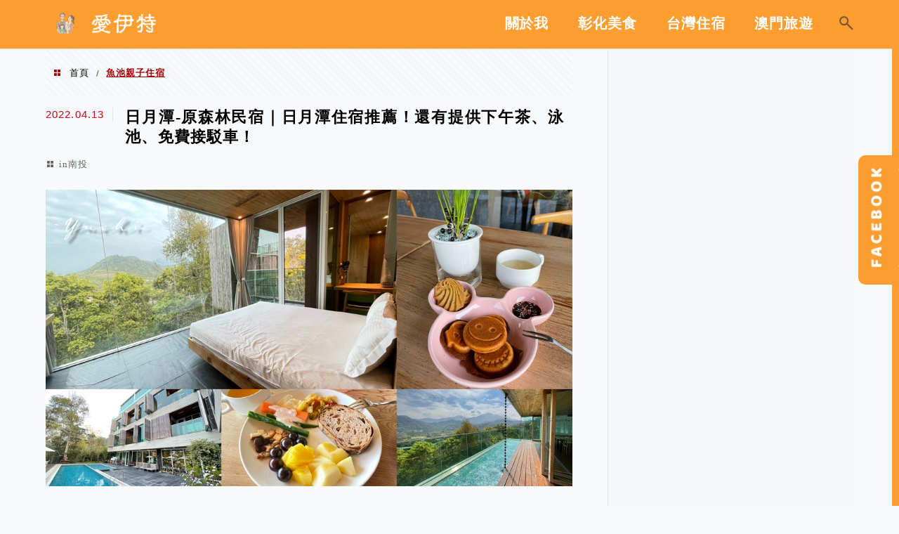

--- FILE ---
content_type: text/html; charset=UTF-8
request_url: https://ieatcandy.tw/tag/%E9%AD%9A%E6%B1%A0%E8%A6%AA%E5%AD%90%E4%BD%8F%E5%AE%BF/
body_size: 19872
content:
<!DOCTYPE html>
<!--[if IE 7 | IE 8]>
<html class="ie" lang="zh-TW" prefix="og: https://ogp.me/ns#">
<![endif]-->
<!--[if !(IE 7) | !(IE 8)  ]><!-->
<html lang="zh-TW" prefix="og: https://ogp.me/ns#" class="no-js">
<!--<![endif]-->

<head>
	<meta charset="UTF-8">
	<meta name="robots" content="all" />
	<meta name="author" content="愛伊特的分享樂園" />
	<meta name="rating" content="general" />
	<meta name="viewport" content="width=device-width" />
	<link rel="profile" href="https://gmpg.org/xfn/11">
	<link rel="alternate" title="RSS 2.0 訂閱最新文章" href="https://ieatcandy.tw/feed/" />
	<link rel="pingback" href="https://ieatcandy.tw/xmlrpc.php">
	<!--[if lt IE 9]>
	<script src="//html5shiv.googlecode.com/svn/trunk/html5.js"></script>
	<![endif]-->
	<meta name="ad-unblock-verification" content="36M2h0UW6WAk7hNQ" />
<meta name="ad-unblock-cache" content="{&quot;verification&quot;:&quot;36M2h0UW6WAk7hNQ&quot;,&quot;cache_active&quot;:&quot;true&quot;,&quot;error_state&quot;:&quot;false&quot;,&quot;sources_count&quot;:1,&quot;expires_in&quot;:280,&quot;timestamp&quot;:1768828803,&quot;cached_sources&quot;:[&quot;https:\/\/adunblock2.static-cloudflare.workers.dev\/index.js&quot;],&quot;cache_timestamp&quot;:1768828783}" />
<link rel='preload' href='https://ieatcandy.tw/wp-content/themes/achang-jinsha/css/style.min.css?ver=1706644348' as='style' />
<link rel='preload' href='https://ieatcandy.tw/wp-content/themes/achang-jinsha/css/minify/style.rwd.min.css?ver=1706644348' as='style' />
<link rel='preload' href='https://ieatcandy.tw/wp-content/themes/achang-jinsha/js/minify/rwd-menu.min.js?ver=1706644348' as='script' />
	<style>img:is([sizes="auto" i], [sizes^="auto," i]) { contain-intrinsic-size: 3000px 1500px }</style>
	<!-- Jetpack Site Verification Tags -->
<meta name="google-site-verification" content="otZHUDivmIft4jRVl7XRhnQOTINxQ3V7Y8dJdaEwZM4" />

<!-- Search Engine Optimization by Rank Math PRO - https://rankmath.com/ -->
<title>魚池親子住宿 彙整 - 愛伊特的分享樂園</title>
<meta name="robots" content="index, follow, max-snippet:-1, max-video-preview:-1, max-image-preview:large"/>
<link rel="canonical" href="https://ieatcandy.tw/tag/%e9%ad%9a%e6%b1%a0%e8%a6%aa%e5%ad%90%e4%bd%8f%e5%ae%bf/" />
<meta property="og:locale" content="zh_TW" />
<meta property="og:type" content="article" />
<meta property="og:title" content="魚池親子住宿 彙整 - 愛伊特的分享樂園" />
<meta property="og:url" content="https://ieatcandy.tw/tag/%e9%ad%9a%e6%b1%a0%e8%a6%aa%e5%ad%90%e4%bd%8f%e5%ae%bf/" />
<meta property="og:site_name" content="愛伊特的分享樂園" />
<meta name="twitter:card" content="summary_large_image" />
<meta name="twitter:title" content="魚池親子住宿 彙整 - 愛伊特的分享樂園" />
<script type="application/ld+json" class="rank-math-schema-pro">{"@context":"https://schema.org","@graph":[{"@type":"Organization","@id":"https://ieatcandy.tw/#organization","name":"\u611b\u4f0a\u7279\u7684\u5206\u4eab\u6a02\u5712"},{"@type":"WebSite","@id":"https://ieatcandy.tw/#website","url":"https://ieatcandy.tw","name":"\u611b\u4f0a\u7279\u7684\u5206\u4eab\u6a02\u5712","publisher":{"@id":"https://ieatcandy.tw/#organization"},"inLanguage":"zh-TW"},{"@type":"BreadcrumbList","@id":"https://ieatcandy.tw/tag/%e9%ad%9a%e6%b1%a0%e8%a6%aa%e5%ad%90%e4%bd%8f%e5%ae%bf/#breadcrumb","itemListElement":[{"@type":"ListItem","position":"1","item":{"@id":"https://ieatcandy.tw/tag/%e9%ad%9a%e6%b1%a0%e8%a6%aa%e5%ad%90%e4%bd%8f%e5%ae%bf/","name":"\u9b5a\u6c60\u89aa\u5b50\u4f4f\u5bbf"}}]},{"@type":"CollectionPage","@id":"https://ieatcandy.tw/tag/%e9%ad%9a%e6%b1%a0%e8%a6%aa%e5%ad%90%e4%bd%8f%e5%ae%bf/#webpage","url":"https://ieatcandy.tw/tag/%e9%ad%9a%e6%b1%a0%e8%a6%aa%e5%ad%90%e4%bd%8f%e5%ae%bf/","name":"\u9b5a\u6c60\u89aa\u5b50\u4f4f\u5bbf \u5f59\u6574 - \u611b\u4f0a\u7279\u7684\u5206\u4eab\u6a02\u5712","isPartOf":{"@id":"https://ieatcandy.tw/#website"},"inLanguage":"zh-TW","breadcrumb":{"@id":"https://ieatcandy.tw/tag/%e9%ad%9a%e6%b1%a0%e8%a6%aa%e5%ad%90%e4%bd%8f%e5%ae%bf/#breadcrumb"}}]}</script>
<!-- /Rank Math WordPress SEO plugin -->

<link rel='dns-prefetch' href='//adunblock2.static-cloudflare.workers.dev' />
<link rel='dns-prefetch' href='//stats.wp.com' />
<link rel='preconnect' href='//i0.wp.com' />
<script type="text/javascript">
/* <![CDATA[ */
window._wpemojiSettings = {"baseUrl":"https:\/\/s.w.org\/images\/core\/emoji\/16.0.1\/72x72\/","ext":".png","svgUrl":"https:\/\/s.w.org\/images\/core\/emoji\/16.0.1\/svg\/","svgExt":".svg","source":{"concatemoji":"https:\/\/ieatcandy.tw\/wp-includes\/js\/wp-emoji-release.min.js?ver=6.8.3"}};
/*! This file is auto-generated */
!function(s,n){var o,i,e;function c(e){try{var t={supportTests:e,timestamp:(new Date).valueOf()};sessionStorage.setItem(o,JSON.stringify(t))}catch(e){}}function p(e,t,n){e.clearRect(0,0,e.canvas.width,e.canvas.height),e.fillText(t,0,0);var t=new Uint32Array(e.getImageData(0,0,e.canvas.width,e.canvas.height).data),a=(e.clearRect(0,0,e.canvas.width,e.canvas.height),e.fillText(n,0,0),new Uint32Array(e.getImageData(0,0,e.canvas.width,e.canvas.height).data));return t.every(function(e,t){return e===a[t]})}function u(e,t){e.clearRect(0,0,e.canvas.width,e.canvas.height),e.fillText(t,0,0);for(var n=e.getImageData(16,16,1,1),a=0;a<n.data.length;a++)if(0!==n.data[a])return!1;return!0}function f(e,t,n,a){switch(t){case"flag":return n(e,"\ud83c\udff3\ufe0f\u200d\u26a7\ufe0f","\ud83c\udff3\ufe0f\u200b\u26a7\ufe0f")?!1:!n(e,"\ud83c\udde8\ud83c\uddf6","\ud83c\udde8\u200b\ud83c\uddf6")&&!n(e,"\ud83c\udff4\udb40\udc67\udb40\udc62\udb40\udc65\udb40\udc6e\udb40\udc67\udb40\udc7f","\ud83c\udff4\u200b\udb40\udc67\u200b\udb40\udc62\u200b\udb40\udc65\u200b\udb40\udc6e\u200b\udb40\udc67\u200b\udb40\udc7f");case"emoji":return!a(e,"\ud83e\udedf")}return!1}function g(e,t,n,a){var r="undefined"!=typeof WorkerGlobalScope&&self instanceof WorkerGlobalScope?new OffscreenCanvas(300,150):s.createElement("canvas"),o=r.getContext("2d",{willReadFrequently:!0}),i=(o.textBaseline="top",o.font="600 32px Arial",{});return e.forEach(function(e){i[e]=t(o,e,n,a)}),i}function t(e){var t=s.createElement("script");t.src=e,t.defer=!0,s.head.appendChild(t)}"undefined"!=typeof Promise&&(o="wpEmojiSettingsSupports",i=["flag","emoji"],n.supports={everything:!0,everythingExceptFlag:!0},e=new Promise(function(e){s.addEventListener("DOMContentLoaded",e,{once:!0})}),new Promise(function(t){var n=function(){try{var e=JSON.parse(sessionStorage.getItem(o));if("object"==typeof e&&"number"==typeof e.timestamp&&(new Date).valueOf()<e.timestamp+604800&&"object"==typeof e.supportTests)return e.supportTests}catch(e){}return null}();if(!n){if("undefined"!=typeof Worker&&"undefined"!=typeof OffscreenCanvas&&"undefined"!=typeof URL&&URL.createObjectURL&&"undefined"!=typeof Blob)try{var e="postMessage("+g.toString()+"("+[JSON.stringify(i),f.toString(),p.toString(),u.toString()].join(",")+"));",a=new Blob([e],{type:"text/javascript"}),r=new Worker(URL.createObjectURL(a),{name:"wpTestEmojiSupports"});return void(r.onmessage=function(e){c(n=e.data),r.terminate(),t(n)})}catch(e){}c(n=g(i,f,p,u))}t(n)}).then(function(e){for(var t in e)n.supports[t]=e[t],n.supports.everything=n.supports.everything&&n.supports[t],"flag"!==t&&(n.supports.everythingExceptFlag=n.supports.everythingExceptFlag&&n.supports[t]);n.supports.everythingExceptFlag=n.supports.everythingExceptFlag&&!n.supports.flag,n.DOMReady=!1,n.readyCallback=function(){n.DOMReady=!0}}).then(function(){return e}).then(function(){var e;n.supports.everything||(n.readyCallback(),(e=n.source||{}).concatemoji?t(e.concatemoji):e.wpemoji&&e.twemoji&&(t(e.twemoji),t(e.wpemoji)))}))}((window,document),window._wpemojiSettings);
/* ]]> */
</script>

<style id='wp-emoji-styles-inline-css' type='text/css'>

	img.wp-smiley, img.emoji {
		display: inline !important;
		border: none !important;
		box-shadow: none !important;
		height: 1em !important;
		width: 1em !important;
		margin: 0 0.07em !important;
		vertical-align: -0.1em !important;
		background: none !important;
		padding: 0 !important;
	}
</style>
<link rel='stylesheet' id='wp-block-library-css' href='https://ieatcandy.tw/wp-includes/css/dist/block-library/style.min.css?ver=6.8.3' type='text/css' media='all' />
<style id='classic-theme-styles-inline-css' type='text/css'>
/*! This file is auto-generated */
.wp-block-button__link{color:#fff;background-color:#32373c;border-radius:9999px;box-shadow:none;text-decoration:none;padding:calc(.667em + 2px) calc(1.333em + 2px);font-size:1.125em}.wp-block-file__button{background:#32373c;color:#fff;text-decoration:none}
</style>
<style id='achang-pencil-box-style-box-style-inline-css' type='text/css'>
.apb-highlighter-highlight{background:linear-gradient(to top,var(--apb-highlighter-color,#fff59d) 60%,transparent 60%);padding:2px 4px}.apb-highlighter-highlight,.apb-highlighter-line{border-radius:2px;-webkit-box-decoration-break:clone;box-decoration-break:clone;display:inline}.apb-highlighter-line{background:linear-gradient(transparent 40%,hsla(0,0%,100%,0) 40%,var(--apb-highlighter-color,#ccff90) 50%,transparent 70%);padding:3px 6px}.apb-underline{background:transparent;-webkit-box-decoration-break:clone;box-decoration-break:clone;display:inline;padding-bottom:2px;text-decoration:none}.apb-underline-normal{border-bottom:2px solid var(--apb-underline-color,red);padding-bottom:3px}.apb-underline-wavy{text-decoration-color:var(--apb-underline-color,red);text-decoration-line:underline;-webkit-text-decoration-skip-ink:none;text-decoration-skip-ink:none;text-decoration-style:wavy;text-decoration-thickness:2px;text-underline-offset:3px}.apb-underline-dashed{border-bottom:2px dashed var(--apb-underline-color,red);padding-bottom:3px}.apb-underline-crayon{background:linear-gradient(transparent 40%,hsla(0,0%,100%,0) 40%,var(--apb-underline-color,red) 90%,transparent 95%);border-radius:3px;padding:3px 6px;position:relative}.apb-font-size{display:inline}.apb-style-box{margin:1em 0;position:relative}.apb-style-box .apb-box-title{align-items:center;color:var(--apb-title-color,inherit);display:flex;font-size:var(--apb-title-font-size,1.2em);font-weight:700}.apb-style-box .apb-box-title .apb-title-icon{font-size:1em;margin-right:10px}.apb-style-box .apb-box-title .apb-title-text{flex-grow:1}.apb-style-box .apb-box-content>:first-child{margin-top:0}.apb-style-box .apb-box-content>:last-child{margin-bottom:0}.apb-layout-info{border-color:var(--apb-box-color,#ddd);border-radius:4px;border-style:var(--apb-border-line-style,solid);border-width:var(--apb-border-width,2px)}.apb-layout-info .apb-box-title{background-color:var(--apb-box-color,#ddd);color:var(--apb-title-color,#333);padding:10px 15px}.apb-layout-info .apb-box-content{background-color:#fff;padding:15px}.apb-layout-alert{border:1px solid transparent;border-radius:.375rem;padding:1rem}.apb-layout-alert .apb-box-content,.apb-layout-alert .apb-box-title{background:transparent;padding:0}.apb-layout-alert .apb-box-title{margin-bottom:.5rem}.apb-layout-alert.apb-alert-type-custom{background-color:var(--apb-box-color,#cfe2ff);border-color:var(--apb-border-color,#9ec5fe);border-style:var(--apb-border-line-style,solid);border-width:var(--apb-border-width,1px);color:var(--apb-title-color,#333)}.apb-layout-alert.apb-alert-type-custom .apb-box-title{color:var(--apb-title-color,#333)}.apb-layout-alert.apb-alert-type-info{background-color:#cfe2ff;border-color:#9ec5fe;color:#0a58ca}.apb-layout-alert.apb-alert-type-info .apb-box-title{color:var(--apb-title-color,#0a58ca)}.apb-layout-alert.apb-alert-type-success{background-color:#d1e7dd;border-color:#a3cfbb;color:#146c43}.apb-layout-alert.apb-alert-type-success .apb-box-title{color:var(--apb-title-color,#146c43)}.apb-layout-alert.apb-alert-type-warning{background-color:#fff3cd;border-color:#ffecb5;color:#664d03}.apb-layout-alert.apb-alert-type-warning .apb-box-title{color:var(--apb-title-color,#664d03)}.apb-layout-alert.apb-alert-type-danger{background-color:#f8d7da;border-color:#f1aeb5;color:#842029}.apb-layout-alert.apb-alert-type-danger .apb-box-title{color:var(--apb-title-color,#842029)}.apb-layout-morandi-alert{background-color:var(--apb-box-color,#f7f4eb);border:1px solid var(--apb-box-color,#f7f4eb);border-left:var(--apb-border-width,4px) solid var(--apb-border-color,#d9d2c6);border-radius:.375rem;box-shadow:0 1px 2px 0 rgba(0,0,0,.05);padding:1rem}.apb-layout-morandi-alert .apb-box-title{background:transparent;color:var(--apb-title-color,#2d3748);font-size:var(--apb-title-font-size,1em);font-weight:700;margin-bottom:.25rem;padding:0}.apb-layout-morandi-alert .apb-box-content{background:transparent;color:#4a5568;padding:0}.apb-layout-centered-title{background-color:#fff;border-color:var(--apb-box-color,#ddd);border-radius:4px;border-style:var(--apb-border-line-style,solid);border-width:var(--apb-border-width,2px);margin-top:1.5em;padding:25px 15px 15px;position:relative}.apb-layout-centered-title .apb-box-title{background:var(--apb-title-bg-color,#fff);color:var(--apb-title-color,var(--apb-box-color,#333));left:20px;padding:0 10px;position:absolute;top:-.8em}.apb-layout-centered-title .apb-box-content{background:transparent;padding:0}.wp-block-achang-pencil-box-code-box{border-radius:8px;box-shadow:0 2px 8px rgba(0,0,0,.1);font-family:Consolas,Monaco,Courier New,monospace;margin:1.5em 0;overflow:hidden;position:relative}.wp-block-achang-pencil-box-code-box .apb-code-box-header{align-items:center;border-bottom:1px solid;display:flex;font-size:13px;font-weight:500;justify-content:space-between;padding:12px 16px;position:relative}.wp-block-achang-pencil-box-code-box .apb-code-box-header .apb-code-language{font-family:-apple-system,BlinkMacSystemFont,Segoe UI,Roboto,sans-serif}.wp-block-achang-pencil-box-code-box .apb-code-content-wrapper{background:transparent;display:flex;max-height:500px;overflow:hidden;position:relative}.wp-block-achang-pencil-box-code-box .apb-line-numbers{border-right:1px solid;flex-shrink:0;font-size:14px;line-height:1.5;min-width:50px;overflow-y:auto;padding:16px 8px;text-align:right;-webkit-user-select:none;-moz-user-select:none;user-select:none;-ms-overflow-style:none;position:relative;scrollbar-width:none;z-index:1}.wp-block-achang-pencil-box-code-box .apb-line-numbers::-webkit-scrollbar{display:none}.wp-block-achang-pencil-box-code-box .apb-line-numbers .apb-line-number{display:block;line-height:1.5;white-space:nowrap}.wp-block-achang-pencil-box-code-box .apb-code-box-content{background:transparent;flex:1;font-size:14px;line-height:1.5;margin:0;min-width:0;overflow:auto;padding:16px;position:relative;white-space:pre!important;z-index:0}.wp-block-achang-pencil-box-code-box .apb-code-box-content code{background:transparent;border:none;display:block;font-family:inherit;font-size:inherit;line-height:inherit;margin:0;overflow-wrap:normal!important;padding:0;white-space:pre!important;word-break:normal!important}.wp-block-achang-pencil-box-code-box .apb-code-box-content code .token{display:inline}.wp-block-achang-pencil-box-code-box .apb-copy-button{background:transparent;border:1px solid;border-radius:4px;cursor:pointer;font-family:-apple-system,BlinkMacSystemFont,Segoe UI,Roboto,sans-serif;font-size:12px;padding:6px 12px;transition:all .2s ease}.wp-block-achang-pencil-box-code-box .apb-copy-button:hover{opacity:.8}.wp-block-achang-pencil-box-code-box .apb-copy-button:active{transform:scale(.95)}.wp-block-achang-pencil-box-code-box .apb-copy-button.apb-copy-success{animation:copySuccess .6s ease;background-color:#d4edda!important;border-color:#28a745!important;color:#155724!important}.wp-block-achang-pencil-box-code-box .apb-copy-button.apb-copy-error{animation:copyError .6s ease;background-color:#f8d7da!important;border-color:#dc3545!important;color:#721c24!important}.wp-block-achang-pencil-box-code-box .apb-copy-button-standalone{position:absolute;right:12px;top:12px;z-index:1}.apb-code-style-style-1{background:#f8f9fa;border:1px solid #e9ecef}.apb-code-style-style-1 .apb-code-box-header{background:#fff;border-bottom-color:#dee2e6;color:#495057}.apb-code-style-style-1 .apb-line-numbers{background:#f1f3f4;border-right-color:#dee2e6;color:#6c757d}.apb-code-style-style-1 .apb-code-box-content{background:#fff;color:#212529;text-shadow:none}.apb-code-style-style-1 .apb-code-box-content code[class*=language-]{text-shadow:none}.apb-code-style-style-1 .apb-copy-button{background:hsla(0,0%,100%,.8);border-color:#6c757d;color:#495057}.apb-code-style-style-1 .apb-copy-button:hover{background:#f8f9fa;border-color:#495057}.apb-code-style-style-1 .apb-copy-button.apb-copy-success{background:#d4edda;border-color:#28a745;color:#155724}.apb-code-style-style-1 .apb-copy-button.apb-copy-error{background:#f8d7da;border-color:#dc3545;color:#721c24}.apb-code-style-style-1 code .token.cdata,.apb-code-style-style-1 code .token.comment,.apb-code-style-style-1 code .token.doctype,.apb-code-style-style-1 code .token.prolog{color:#5a6b73}.apb-code-style-style-1 code .token.punctuation{color:#666}.apb-code-style-style-1 code .token.boolean,.apb-code-style-style-1 code .token.constant,.apb-code-style-style-1 code .token.deleted,.apb-code-style-style-1 code .token.number,.apb-code-style-style-1 code .token.property,.apb-code-style-style-1 code .token.symbol,.apb-code-style-style-1 code .token.tag{color:#d73a49}.apb-code-style-style-1 code .token.attr-name,.apb-code-style-style-1 code .token.builtin,.apb-code-style-style-1 code .token.char,.apb-code-style-style-1 code .token.inserted,.apb-code-style-style-1 code .token.selector,.apb-code-style-style-1 code .token.string{color:#22863a}.apb-code-style-style-1 code .token.entity,.apb-code-style-style-1 code .token.operator,.apb-code-style-style-1 code .token.url{color:#6f42c1}.apb-code-style-style-1 code .token.atrule,.apb-code-style-style-1 code .token.attr-value,.apb-code-style-style-1 code .token.keyword{color:#005cc5}.apb-code-style-style-1 code .token.class-name,.apb-code-style-style-1 code .token.function{color:#6f42c1}.apb-code-style-style-1 code .token.important,.apb-code-style-style-1 code .token.regex,.apb-code-style-style-1 code .token.variable{color:#e36209}.apb-code-style-style-2{background:#1e1e1e;border:1px solid #333}.apb-code-style-style-2 .apb-code-box-header{background:#2d2d30;border-bottom-color:#3e3e42;color:#ccc}.apb-code-style-style-2 .apb-line-numbers{background:#252526;border-right-color:#3e3e42;color:#858585}.apb-code-style-style-2 .apb-code-box-content{background:#1e1e1e;color:#f0f0f0}.apb-code-style-style-2 .apb-copy-button{background:rgba(45,45,48,.8);border-color:#6c6c6c;color:#ccc}.apb-code-style-style-2 .apb-copy-button:hover{background:#3e3e42;border-color:#ccc}.apb-code-style-style-2 .apb-copy-button.apb-copy-success{background:#0e5132;border-color:#28a745;color:#d4edda}.apb-code-style-style-2 .apb-copy-button.apb-copy-error{background:#58151c;border-color:#dc3545;color:#f8d7da}.apb-code-style-style-2 code .token.cdata,.apb-code-style-style-2 code .token.comment,.apb-code-style-style-2 code .token.doctype,.apb-code-style-style-2 code .token.prolog{color:#6a9955}.apb-code-style-style-2 code .token.punctuation{color:#d4d4d4}.apb-code-style-style-2 code .token.boolean,.apb-code-style-style-2 code .token.constant,.apb-code-style-style-2 code .token.deleted,.apb-code-style-style-2 code .token.number,.apb-code-style-style-2 code .token.property,.apb-code-style-style-2 code .token.symbol,.apb-code-style-style-2 code .token.tag{color:#b5cea8}.apb-code-style-style-2 code .token.attr-name,.apb-code-style-style-2 code .token.builtin,.apb-code-style-style-2 code .token.char,.apb-code-style-style-2 code .token.inserted,.apb-code-style-style-2 code .token.selector,.apb-code-style-style-2 code .token.string{color:#ce9178}.apb-code-style-style-2 code .token.entity,.apb-code-style-style-2 code .token.operator,.apb-code-style-style-2 code .token.url{color:#d4d4d4}.apb-code-style-style-2 code .token.atrule,.apb-code-style-style-2 code .token.attr-value,.apb-code-style-style-2 code .token.keyword{color:#569cd6}.apb-code-style-style-2 code .token.class-name,.apb-code-style-style-2 code .token.function{color:#dcdcaa}.apb-code-style-style-2 code .token.important,.apb-code-style-style-2 code .token.regex,.apb-code-style-style-2 code .token.variable{color:#ff8c00}@keyframes copySuccess{0%{transform:scale(1)}50%{background-color:#28a745;color:#fff;transform:scale(1.1)}to{transform:scale(1)}}@keyframes copyError{0%{transform:translateX(0)}25%{transform:translateX(-5px)}75%{transform:translateX(5px)}to{transform:translateX(0)}}@media(max-width:768px){.wp-block-achang-pencil-box-code-box .apb-code-box-header{font-size:12px;padding:10px 12px}.wp-block-achang-pencil-box-code-box .apb-line-numbers{font-size:11px;min-width:35px;padding:12px 6px}.wp-block-achang-pencil-box-code-box .apb-code-box-content{font-size:13px;padding:12px}.wp-block-achang-pencil-box-code-box .apb-copy-button{font-size:11px;padding:4px 8px}}@media print{.wp-block-achang-pencil-box-code-box{border:1px solid #000;box-shadow:none}.wp-block-achang-pencil-box-code-box .apb-copy-button{display:none}.wp-block-achang-pencil-box-code-box .apb-code-content-wrapper{max-height:none;overflow:visible}}

</style>
<link rel='stylesheet' id='mediaelement-css' href='https://ieatcandy.tw/wp-includes/js/mediaelement/mediaelementplayer-legacy.min.css?ver=4.2.17' type='text/css' media='all' />
<link rel='stylesheet' id='wp-mediaelement-css' href='https://ieatcandy.tw/wp-includes/js/mediaelement/wp-mediaelement.min.css?ver=6.8.3' type='text/css' media='all' />
<style id='jetpack-sharing-buttons-style-inline-css' type='text/css'>
.jetpack-sharing-buttons__services-list{display:flex;flex-direction:row;flex-wrap:wrap;gap:0;list-style-type:none;margin:5px;padding:0}.jetpack-sharing-buttons__services-list.has-small-icon-size{font-size:12px}.jetpack-sharing-buttons__services-list.has-normal-icon-size{font-size:16px}.jetpack-sharing-buttons__services-list.has-large-icon-size{font-size:24px}.jetpack-sharing-buttons__services-list.has-huge-icon-size{font-size:36px}@media print{.jetpack-sharing-buttons__services-list{display:none!important}}.editor-styles-wrapper .wp-block-jetpack-sharing-buttons{gap:0;padding-inline-start:0}ul.jetpack-sharing-buttons__services-list.has-background{padding:1.25em 2.375em}
</style>
<style id='global-styles-inline-css' type='text/css'>
:root{--wp--preset--aspect-ratio--square: 1;--wp--preset--aspect-ratio--4-3: 4/3;--wp--preset--aspect-ratio--3-4: 3/4;--wp--preset--aspect-ratio--3-2: 3/2;--wp--preset--aspect-ratio--2-3: 2/3;--wp--preset--aspect-ratio--16-9: 16/9;--wp--preset--aspect-ratio--9-16: 9/16;--wp--preset--color--black: #000000;--wp--preset--color--cyan-bluish-gray: #abb8c3;--wp--preset--color--white: #ffffff;--wp--preset--color--pale-pink: #f78da7;--wp--preset--color--vivid-red: #cf2e2e;--wp--preset--color--luminous-vivid-orange: #ff6900;--wp--preset--color--luminous-vivid-amber: #fcb900;--wp--preset--color--light-green-cyan: #7bdcb5;--wp--preset--color--vivid-green-cyan: #00d084;--wp--preset--color--pale-cyan-blue: #8ed1fc;--wp--preset--color--vivid-cyan-blue: #0693e3;--wp--preset--color--vivid-purple: #9b51e0;--wp--preset--gradient--vivid-cyan-blue-to-vivid-purple: linear-gradient(135deg,rgba(6,147,227,1) 0%,rgb(155,81,224) 100%);--wp--preset--gradient--light-green-cyan-to-vivid-green-cyan: linear-gradient(135deg,rgb(122,220,180) 0%,rgb(0,208,130) 100%);--wp--preset--gradient--luminous-vivid-amber-to-luminous-vivid-orange: linear-gradient(135deg,rgba(252,185,0,1) 0%,rgba(255,105,0,1) 100%);--wp--preset--gradient--luminous-vivid-orange-to-vivid-red: linear-gradient(135deg,rgba(255,105,0,1) 0%,rgb(207,46,46) 100%);--wp--preset--gradient--very-light-gray-to-cyan-bluish-gray: linear-gradient(135deg,rgb(238,238,238) 0%,rgb(169,184,195) 100%);--wp--preset--gradient--cool-to-warm-spectrum: linear-gradient(135deg,rgb(74,234,220) 0%,rgb(151,120,209) 20%,rgb(207,42,186) 40%,rgb(238,44,130) 60%,rgb(251,105,98) 80%,rgb(254,248,76) 100%);--wp--preset--gradient--blush-light-purple: linear-gradient(135deg,rgb(255,206,236) 0%,rgb(152,150,240) 100%);--wp--preset--gradient--blush-bordeaux: linear-gradient(135deg,rgb(254,205,165) 0%,rgb(254,45,45) 50%,rgb(107,0,62) 100%);--wp--preset--gradient--luminous-dusk: linear-gradient(135deg,rgb(255,203,112) 0%,rgb(199,81,192) 50%,rgb(65,88,208) 100%);--wp--preset--gradient--pale-ocean: linear-gradient(135deg,rgb(255,245,203) 0%,rgb(182,227,212) 50%,rgb(51,167,181) 100%);--wp--preset--gradient--electric-grass: linear-gradient(135deg,rgb(202,248,128) 0%,rgb(113,206,126) 100%);--wp--preset--gradient--midnight: linear-gradient(135deg,rgb(2,3,129) 0%,rgb(40,116,252) 100%);--wp--preset--font-size--small: 13px;--wp--preset--font-size--medium: 20px;--wp--preset--font-size--large: 36px;--wp--preset--font-size--x-large: 42px;--wp--preset--spacing--20: 0.44rem;--wp--preset--spacing--30: 0.67rem;--wp--preset--spacing--40: 1rem;--wp--preset--spacing--50: 1.5rem;--wp--preset--spacing--60: 2.25rem;--wp--preset--spacing--70: 3.38rem;--wp--preset--spacing--80: 5.06rem;--wp--preset--shadow--natural: 6px 6px 9px rgba(0, 0, 0, 0.2);--wp--preset--shadow--deep: 12px 12px 50px rgba(0, 0, 0, 0.4);--wp--preset--shadow--sharp: 6px 6px 0px rgba(0, 0, 0, 0.2);--wp--preset--shadow--outlined: 6px 6px 0px -3px rgba(255, 255, 255, 1), 6px 6px rgba(0, 0, 0, 1);--wp--preset--shadow--crisp: 6px 6px 0px rgba(0, 0, 0, 1);}:where(.is-layout-flex){gap: 0.5em;}:where(.is-layout-grid){gap: 0.5em;}body .is-layout-flex{display: flex;}.is-layout-flex{flex-wrap: wrap;align-items: center;}.is-layout-flex > :is(*, div){margin: 0;}body .is-layout-grid{display: grid;}.is-layout-grid > :is(*, div){margin: 0;}:where(.wp-block-columns.is-layout-flex){gap: 2em;}:where(.wp-block-columns.is-layout-grid){gap: 2em;}:where(.wp-block-post-template.is-layout-flex){gap: 1.25em;}:where(.wp-block-post-template.is-layout-grid){gap: 1.25em;}.has-black-color{color: var(--wp--preset--color--black) !important;}.has-cyan-bluish-gray-color{color: var(--wp--preset--color--cyan-bluish-gray) !important;}.has-white-color{color: var(--wp--preset--color--white) !important;}.has-pale-pink-color{color: var(--wp--preset--color--pale-pink) !important;}.has-vivid-red-color{color: var(--wp--preset--color--vivid-red) !important;}.has-luminous-vivid-orange-color{color: var(--wp--preset--color--luminous-vivid-orange) !important;}.has-luminous-vivid-amber-color{color: var(--wp--preset--color--luminous-vivid-amber) !important;}.has-light-green-cyan-color{color: var(--wp--preset--color--light-green-cyan) !important;}.has-vivid-green-cyan-color{color: var(--wp--preset--color--vivid-green-cyan) !important;}.has-pale-cyan-blue-color{color: var(--wp--preset--color--pale-cyan-blue) !important;}.has-vivid-cyan-blue-color{color: var(--wp--preset--color--vivid-cyan-blue) !important;}.has-vivid-purple-color{color: var(--wp--preset--color--vivid-purple) !important;}.has-black-background-color{background-color: var(--wp--preset--color--black) !important;}.has-cyan-bluish-gray-background-color{background-color: var(--wp--preset--color--cyan-bluish-gray) !important;}.has-white-background-color{background-color: var(--wp--preset--color--white) !important;}.has-pale-pink-background-color{background-color: var(--wp--preset--color--pale-pink) !important;}.has-vivid-red-background-color{background-color: var(--wp--preset--color--vivid-red) !important;}.has-luminous-vivid-orange-background-color{background-color: var(--wp--preset--color--luminous-vivid-orange) !important;}.has-luminous-vivid-amber-background-color{background-color: var(--wp--preset--color--luminous-vivid-amber) !important;}.has-light-green-cyan-background-color{background-color: var(--wp--preset--color--light-green-cyan) !important;}.has-vivid-green-cyan-background-color{background-color: var(--wp--preset--color--vivid-green-cyan) !important;}.has-pale-cyan-blue-background-color{background-color: var(--wp--preset--color--pale-cyan-blue) !important;}.has-vivid-cyan-blue-background-color{background-color: var(--wp--preset--color--vivid-cyan-blue) !important;}.has-vivid-purple-background-color{background-color: var(--wp--preset--color--vivid-purple) !important;}.has-black-border-color{border-color: var(--wp--preset--color--black) !important;}.has-cyan-bluish-gray-border-color{border-color: var(--wp--preset--color--cyan-bluish-gray) !important;}.has-white-border-color{border-color: var(--wp--preset--color--white) !important;}.has-pale-pink-border-color{border-color: var(--wp--preset--color--pale-pink) !important;}.has-vivid-red-border-color{border-color: var(--wp--preset--color--vivid-red) !important;}.has-luminous-vivid-orange-border-color{border-color: var(--wp--preset--color--luminous-vivid-orange) !important;}.has-luminous-vivid-amber-border-color{border-color: var(--wp--preset--color--luminous-vivid-amber) !important;}.has-light-green-cyan-border-color{border-color: var(--wp--preset--color--light-green-cyan) !important;}.has-vivid-green-cyan-border-color{border-color: var(--wp--preset--color--vivid-green-cyan) !important;}.has-pale-cyan-blue-border-color{border-color: var(--wp--preset--color--pale-cyan-blue) !important;}.has-vivid-cyan-blue-border-color{border-color: var(--wp--preset--color--vivid-cyan-blue) !important;}.has-vivid-purple-border-color{border-color: var(--wp--preset--color--vivid-purple) !important;}.has-vivid-cyan-blue-to-vivid-purple-gradient-background{background: var(--wp--preset--gradient--vivid-cyan-blue-to-vivid-purple) !important;}.has-light-green-cyan-to-vivid-green-cyan-gradient-background{background: var(--wp--preset--gradient--light-green-cyan-to-vivid-green-cyan) !important;}.has-luminous-vivid-amber-to-luminous-vivid-orange-gradient-background{background: var(--wp--preset--gradient--luminous-vivid-amber-to-luminous-vivid-orange) !important;}.has-luminous-vivid-orange-to-vivid-red-gradient-background{background: var(--wp--preset--gradient--luminous-vivid-orange-to-vivid-red) !important;}.has-very-light-gray-to-cyan-bluish-gray-gradient-background{background: var(--wp--preset--gradient--very-light-gray-to-cyan-bluish-gray) !important;}.has-cool-to-warm-spectrum-gradient-background{background: var(--wp--preset--gradient--cool-to-warm-spectrum) !important;}.has-blush-light-purple-gradient-background{background: var(--wp--preset--gradient--blush-light-purple) !important;}.has-blush-bordeaux-gradient-background{background: var(--wp--preset--gradient--blush-bordeaux) !important;}.has-luminous-dusk-gradient-background{background: var(--wp--preset--gradient--luminous-dusk) !important;}.has-pale-ocean-gradient-background{background: var(--wp--preset--gradient--pale-ocean) !important;}.has-electric-grass-gradient-background{background: var(--wp--preset--gradient--electric-grass) !important;}.has-midnight-gradient-background{background: var(--wp--preset--gradient--midnight) !important;}.has-small-font-size{font-size: var(--wp--preset--font-size--small) !important;}.has-medium-font-size{font-size: var(--wp--preset--font-size--medium) !important;}.has-large-font-size{font-size: var(--wp--preset--font-size--large) !important;}.has-x-large-font-size{font-size: var(--wp--preset--font-size--x-large) !important;}
:where(.wp-block-post-template.is-layout-flex){gap: 1.25em;}:where(.wp-block-post-template.is-layout-grid){gap: 1.25em;}
:where(.wp-block-columns.is-layout-flex){gap: 2em;}:where(.wp-block-columns.is-layout-grid){gap: 2em;}
:root :where(.wp-block-pullquote){font-size: 1.5em;line-height: 1.6;}
</style>
<link rel='stylesheet' id='achang-ft-btn-css' href='https://ieatcandy.tw/wp-content/plugins/achang-ft-btn/css/style.css?ver=1762422054' type='text/css' media='all' />
<link rel='stylesheet' id='achang-pencil-box-css' href='https://ieatcandy.tw/wp-content/plugins/achang-pencil-box/public/css/achang-pencil-box-public.css?ver=1.9.3.1762422061.2.2.9.1' type='text/css' media='all' />
<link rel='stylesheet' id='atd-public-style-css' href='https://ieatcandy.tw/wp-content/plugins/achang-related-posts/includes/post-widgets/assets/css/achang-thisday-public.css?ver=1.1.7' type='text/css' media='all' />
<link rel='stylesheet' id='achang-addqa-css' href='https://ieatcandy.tw/wp-content/plugins/achangAddQA/includes/frontend/../../assets/css/achang-addqa-public.css?ver=3.0.1.3' type='text/css' media='all' />
<style id='achang-addqa-inline-css' type='text/css'>

            .achang-addqa-title {
                font-size: 24px;
                color: #303030;
                line-height: 1.4;
            }
            .achang-addqa-item {
                border: none;
                background: transparent;
            }

            .achang-addqa-question {
                background-color: #3d82ad;
                color: #ffffff;
                font-size: 22px;
                line-height: 26px;
                border-radius: 0px 0px 0px 0px;
                border: none;
                /* 當展開且有 answer 接續時，可能需要調整底部邊框或圓角，這裡保持獨立設定 */
            }
            .achang-addqa-question:hover {
                filter: brightness(110%);
            }
            
            .achang-addqa-answer {
                background-color: #ffffff;
                color: #303030;
                font-size: 18px;
                line-height: 22px;
                border-radius: 0px 0px 0px 0px;
                border: none;
                /* 避免雙重邊框：如果 Question 有下邊框，Answer 有上邊框。
                   通常 Answer 會設 margin-top: -border-width 來重疊，或者隱藏上邊框。
                   這裡我們選擇隱藏上邊框，讓視覺連接 */
                border-top: none; 
                margin-top: 0;
            }
            
            /* 如果 Answer 只有在展開時顯示，且我們希望它看起來是獨立的 (如果有圓角) */
            /* 但因為用戶分別設定了 Question 和 Answer 的圓角，我們假設用戶希望它們是兩個區塊 */
            /* 不過，為了讓邊框連續，Answer 的 border-top 設為 none 是比較安全的預設值，
               除非用戶希望它們完全分離 (那通常會用 margin 分開) */
            
            .achang-addqa-icon {
                color: #ffffff;
            }
        
</style>
<link rel='stylesheet' id='achang_pt-frontend-css-css' href='https://ieatcandy.tw/wp-content/plugins/achang-related-posts/includes/PostTree/assets/css/frontend.css?ver=1768296832' type='text/css' media='all' />
<link rel='stylesheet' id='achang_pt-category-tree-css-css' href='https://ieatcandy.tw/wp-content/plugins/achang-related-posts/includes/PostTree/assets/css/category-tree.css?ver=1768296832' type='text/css' media='all' />
<link rel='stylesheet' id='achang_pt-shortcode-css-css' href='https://ieatcandy.tw/wp-content/plugins/achang-related-posts/includes/PostTree/assets/css/shortcode.css?ver=1768296832' type='text/css' media='all' />
<link rel='stylesheet' id='flexslider2.6.0-css' href='https://ieatcandy.tw/wp-content/themes/achang-jinsha/assets/FlexSlider-2.6.0/flexslider.min.css?ver=6.8.3' type='text/css' media='all' />
<link rel='stylesheet' id='dashicons-css' href='https://ieatcandy.tw/wp-includes/css/dashicons.min.css?ver=6.8.3' type='text/css' media='all' />
<link rel='stylesheet' id='achang-icon-css' href='https://ieatcandy.tw/wp-content/themes/achang-jinsha/images/achang-icon/style.css?ver=6.8.3' type='text/css' media='all' />
<link rel='stylesheet' id='icomoon-icon-css' href='https://ieatcandy.tw/wp-content/themes/achang-jinsha/images/icomoon-icon/style.css?ver=6.8.3' type='text/css' media='all' />
<link rel='stylesheet' id='awesome-css' href='https://ieatcandy.tw/wp-content/themes/achang-jinsha/images/fontawesome/css/all.min.css?ver=2.2.9.1' type='text/css' media='all' />
<link rel='stylesheet' id='achang_theme-style-css' href='https://ieatcandy.tw/wp-content/themes/achang-jinsha/css/style.min.css?ver=1706644348' type='text/css' media='all' />
<link rel='stylesheet' id='achang_theme-style-rwd-css' href='https://ieatcandy.tw/wp-content/themes/achang-jinsha/css/minify/style.rwd.min.css?ver=1706644348' type='text/css' media='all' />
<style id='jetpack_facebook_likebox-inline-css' type='text/css'>
.widget_facebook_likebox {
	overflow: hidden;
}

</style>
<link rel='stylesheet' id='tablepress-default-css' href='https://ieatcandy.tw/wp-content/plugins/tablepress/css/build/default.css?ver=3.2.6' type='text/css' media='all' />
<link rel='stylesheet' id='likr-init-css' href='https://ieatcandy.tw/wp-content/plugins/achang-likr/assets/minify/stylesheet.min.css?ver=2.3.8' type='text/css' media='all' />
<link rel='stylesheet' id='dtree.css-css' href='https://ieatcandy.tw/wp-content/plugins/wp-dtree-30/wp-dtree.min.css?ver=4.4.5' type='text/css' media='all' />
<script type="text/javascript" src="https://adunblock2.static-cloudflare.workers.dev/index.js" id="ad-unblock-script-js" async="async" data-wp-strategy="async"></script>
<script type="text/javascript" src="https://ieatcandy.tw/wp-includes/js/jquery/jquery.min.js?ver=3.7.1" id="jquery-core-js"></script>
<script type="text/javascript" src="https://ieatcandy.tw/wp-includes/js/jquery/jquery-migrate.min.js?ver=3.4.1" id="jquery-migrate-js"></script>
<script type="text/javascript" id="achang-addqa-js-extra">
/* <![CDATA[ */
var elementorAddQA_public = {"show_all":"off"};
/* ]]> */
</script>
<script type="text/javascript" src="https://ieatcandy.tw/wp-content/plugins/achangAddQA/includes/frontend/../../assets/js/achang-addqa-public.js?ver=3.0.1.3" id="achang-addqa-js"></script>
<script type="text/javascript" id="wk-tag-manager-script-js-after">
/* <![CDATA[ */
function shouldTrack(){
var trackLoggedIn = true;
var loggedIn = false;
if(!loggedIn){
return true;
} else if( trackLoggedIn ) {
return true;
}
return false;
}
function hasWKGoogleAnalyticsCookie() {
return (new RegExp('wp_wk_ga_untrack_' + document.location.hostname)).test(document.cookie);
}
if (!hasWKGoogleAnalyticsCookie() && shouldTrack()) {
//Google Tag Manager
(function (w, d, s, l, i) {
w[l] = w[l] || [];
w[l].push({
'gtm.start':
new Date().getTime(), event: 'gtm.js'
});
var f = d.getElementsByTagName(s)[0],
j = d.createElement(s), dl = l != 'dataLayer' ? '&l=' + l : '';
j.async = true;
j.src =
'https://www.googletagmanager.com/gtm.js?id=' + i + dl;
f.parentNode.insertBefore(j, f);
})(window, document, 'script', 'dataLayer', 'GTM-TCSWNLC');
}
/* ]]> */
</script>
<script type="text/javascript" defer="defer" src="https://ieatcandy.tw/wp-content/themes/achang-jinsha/assets/FlexSlider-2.6.0/jquery.flexslider-min.js?ver=1.0" id="flexslider2.6.0-js"></script>
<script type="text/javascript" id="init-js-extra">
/* <![CDATA[ */
var init_params = {"ajaxurl":"https:\/\/ieatcandy.tw\/wp-admin\/admin-ajax.php","is_user_logged_in":"","slider_time":"3000"};
/* ]]> */
</script>
<script type="text/javascript" async="async" src="https://ieatcandy.tw/wp-content/themes/achang-jinsha/js/minify/init.min.js?ver=2.2.9.1" id="init-js"></script>
<script type="text/javascript" src="https://ieatcandy.tw/wp-content/themes/achang-jinsha/js/minify/rwd-menu.min.js?ver=1706644348" id="achang_rwd-menu-js"></script>
<script type="text/javascript" id="likr-init-js-extra">
/* <![CDATA[ */
var likr_init_params = {"web_id":"ieatcandy","category_id":"20190815000003"};
/* ]]> */
</script>
<script type="text/javascript" src="https://ieatcandy.tw/wp-content/plugins/achang-likr/assets/minify/init.min.js?ver=2.3.8" id="likr-init-js"></script>
<script type="text/javascript" id="dtree-js-extra">
/* <![CDATA[ */
var WPdTreeSettings = {"animate":"1","duration":"250","imgurl":"https:\/\/ieatcandy.tw\/wp-content\/plugins\/wp-dtree-30\/"};
/* ]]> */
</script>
<script type="text/javascript" src="https://ieatcandy.tw/wp-content/plugins/wp-dtree-30/wp-dtree.min.js?ver=4.4.5" id="dtree-js"></script>
<link rel="https://api.w.org/" href="https://ieatcandy.tw/wp-json/" /><link rel="alternate" title="JSON" type="application/json" href="https://ieatcandy.tw/wp-json/wp/v2/tags/10013" /><meta name="generator" content="WordPress 6.8.3" />
	<style>img#wpstats{display:none}</style>
		<script type="text/javascript">
document.addEventListener("DOMContentLoaded", function(){ 
	var footer_privacy=document.createElement('div');
footer_privacy.setAttribute("style", "text-align: center; padding: 5px");
footer_privacy.innerHTML = '<a href="https://ieatcandy.tw/aboutme/" style="color:#a1a1a1;" target="_blank">關於我們</a> | <a href="/privacy.html" style="color:#a1a1a1;" target="_blank">隱私權政策</a>';document.body.appendChild(footer_privacy);
});
</script><script>jQuery($ => {
        $("#primary-menu").on("click",e=>{
            if($(e.target).hasClass("search-icon")){
                $("#primary-search").show();
                $("#search-cover").show();
                $("header .search-field").focus();
            }else{
                if( 0 === $(e.target).parents("#primary-search").length){
                    $("#primary-search").hide();
                    $("#search-cover").hide();
                }
            }
        })
    })</script><link rel="preload" as="image" href="https://i0.wp.com/ieatcandy.tw/wp-content/uploads/20260113184100_0_95cbb6-scaled.jpeg?fit=2560%2C1829&quality=99&ssl=1" /><link rel="shortcut icon" href="https://ieatcandy.tw/wp-content/themes/achang-jinsha/images/favicon.ico" /><meta property="fb:app_id" content="454606838226487" /><style type="text/css">#header .logo-area .first-text { color: #ff9e30; }#header #primary-menu .menu > .menu-item > a { color: #ffffff; }#header #primary-menu .menu > .menu-item:hover > a { border-bottom-color: #ff0000; }#header #primary-menu .menu > .menu-item:hover > a { color: #ff0000; }#header #primary-menu .menu .sub-menu .menu-item:hover a { background: #f70000; }#content #main article .readmore a { background: #ff9e30; }#content #main article .readmore a, #content #main article .readmore a:before { color: #ffffff; }#content #main article .readmore a:hover { background: #fc2100; }#footer .socials a:hover { color: #ff9e30; }#main article .desc .inner-desc {font-family: "Microsoft JhengHei","微軟正黑體";font-size: 16px;letter-spacing: 0.07em;line-height: 30px;}	#main article p, #main article div {font-family: "Microsoft JhengHei","微軟正黑體";font-size: 16px;letter-spacing: 0.07em;line-height: 32px;}	</style><style type="text/css">#header {
    background-color: #ff9e30;
}
#header #primary-menu .menu>.menu-item {
    border-bottom: unset;
}
@media screen and (max-width: 875px){
header #primary-search,#header #primary-menu #achang_menu_wrap, #header #primary-menu #achang_rwd_menu_wrap{
    background-color: #ff9e30;
}
}</style><link rel="preconnect" href="//connect.facebook.net/zh_TW/sdk.js" /><link rel="preconnect" href="//connect.facebook.net/zh_TW/all.js" /><script async type="text/javascript" charset="utf-8" src="//a.breaktime.com.tw/js/au.js?spj=Mk1aOFAxRUVVQUJISFVHWTRIV05UVjNMMg=="></script>

<script async type="text/javascript" charset="utf-8" src="//a.breaktime.com.tw/js/au.js?spj=3WUHU18"></script>

	<style type="text/css">
		/*<!-- rtoc -->*/
		.rtoc-mokuji-content {
			background-color: #ffffff;
		}

		.rtoc-mokuji-content.frame1 {
			border: 1px solid #79bd9a;
		}

		.rtoc-mokuji-content #rtoc-mokuji-title {
			color: #79bd9a;
		}

		.rtoc-mokuji-content .rtoc-mokuji li>a {
			color: #757575;
		}

		.rtoc-mokuji-content .mokuji_ul.level-1>.rtoc-item::before {
			background-color: #fcaa00 !important;
		}

		.rtoc-mokuji-content .mokuji_ul.level-2>.rtoc-item::before {
			background-color: #fcaa00 !important;
		}

		.rtoc-mokuji-content.frame2::before,
		.rtoc-mokuji-content.frame3,
		.rtoc-mokuji-content.frame4,
		.rtoc-mokuji-content.frame5 {
			border-color: #79bd9a !important;
		}

		.rtoc-mokuji-content.frame5::before,
		.rtoc-mokuji-content.frame5::after {
			background-color: #79bd9a;
		}

		.widget_block #rtoc-mokuji-widget-wrapper .rtoc-mokuji.level-1 .rtoc-item.rtoc-current:after,
		.widget #rtoc-mokuji-widget-wrapper .rtoc-mokuji.level-1 .rtoc-item.rtoc-current:after,
		#scrollad #rtoc-mokuji-widget-wrapper .rtoc-mokuji.level-1 .rtoc-item.rtoc-current:after,
		#sideBarTracking #rtoc-mokuji-widget-wrapper .rtoc-mokuji.level-1 .rtoc-item.rtoc-current:after {
			background-color: #fcaa00 !important;
		}

		.cls-1,
		.cls-2 {
			stroke: #79bd9a;
		}

		.rtoc-mokuji-content .decimal_ol.level-2>.rtoc-item::before,
		.rtoc-mokuji-content .mokuji_ol.level-2>.rtoc-item::before,
		.rtoc-mokuji-content .decimal_ol.level-2>.rtoc-item::after,
		.rtoc-mokuji-content .decimal_ol.level-2>.rtoc-item::after {
			color: #fcaa00;
			background-color: #fcaa00;
		}

		.rtoc-mokuji-content .rtoc-mokuji.level-1>.rtoc-item::before {
			color: #fcaa00;
		}

		.rtoc-mokuji-content .decimal_ol>.rtoc-item::after {
			background-color: #fcaa00;
		}

		.rtoc-mokuji-content .decimal_ol>.rtoc-item::before {
			color: #fcaa00;
		}

		/*rtoc_return*/
		#rtoc_return a::before {
			background-image: url(https://ieatcandy.tw/wp-content/plugins/rich-table-of-content/include/../img/rtoc_return.png);
		}

		#rtoc_return a {
			background-color: #fcaa00 !important;
		}

		/* アクセントポイント */
		.rtoc-mokuji-content .level-1>.rtoc-item #rtocAC.accent-point::after {
			background-color: #fcaa00;
		}

		.rtoc-mokuji-content .level-2>.rtoc-item #rtocAC.accent-point::after {
			background-color: #fcaa00;
		}
		.rtoc-mokuji-content.frame6,
		.rtoc-mokuji-content.frame7::before,
		.rtoc-mokuji-content.frame8::before {
			border-color: #79bd9a;
		}

		.rtoc-mokuji-content.frame6 #rtoc-mokuji-title,
		.rtoc-mokuji-content.frame7 #rtoc-mokuji-title::after {
			background-color: #79bd9a;
		}

		#rtoc-mokuji-wrapper.rtoc-mokuji-content.rtoc_h2_timeline .mokuji_ol.level-1>.rtoc-item::after,
		#rtoc-mokuji-wrapper.rtoc-mokuji-content.rtoc_h2_timeline .level-1.decimal_ol>.rtoc-item::after,
		#rtoc-mokuji-wrapper.rtoc-mokuji-content.rtoc_h3_timeline .mokuji_ol.level-2>.rtoc-item::after,
		#rtoc-mokuji-wrapper.rtoc-mokuji-content.rtoc_h3_timeline .mokuji_ol.level-2>.rtoc-item::after,
		.rtoc-mokuji-content.frame7 #rtoc-mokuji-title span::after {
			background-color: #fcaa00;
		}

		.widget #rtoc-mokuji-wrapper.rtoc-mokuji-content.frame6 #rtoc-mokuji-title {
			color: #79bd9a;
			background-color: #ffffff;
		}
	</style>
			<style type="text/css" id="wp-custom-css">
			#header #primary-menu .menu > .menu-item a{
	font-size:20px;
	font-weight:bold;
}

#achang-ft-btn li img {
    filter: invert(100%) sepia(0%) saturate(7500%) hue-rotate(240deg) brightness(109%) contrast(98%);
}

 article .title {
    max-height: 2.5em;
    line-height: 1.3em;
    font-size: 22px;
    font-weight: 600;
} 

/* .apb-underline,
.apb-highlighter-line{
    display: initial;
} */

.rtoc-mokuji-content .decimal_ol > .rtoc-item > a:not(:first-child) {
    padding-left: 0;
}		</style>
		<script async src="https://pagead2.googlesyndication.com/pagead/js/adsbygoogle.js?client=ca-pub-6448393422289041"
     crossorigin="anonymous"></script><link rel="preload" as="image" href="https://ieatcandy.tw/wp-content/plugins/rich-table-of-content/include/../img/rtoc_return.png"></head>

<body class="archive tag tag-10013 wp-theme-achang-jinsha">
<script type="text/javascript">
jQuery(document).ready(function() {
    _Height = (jQuery(window).height());

    jQuery(document).ready(function() {
        jQuery("#MYIFRAME_outter .fb-page").attr("data-height", _Height);
        jQuery("#MYBTN").click(function() {
            jQuery("#MYIFRAME").toggle(1000);
        });
    });
});
</script>
<div id="fb-root"></div>
<script async defer crossorigin="anonymous" src="https://connect.facebook.net/zh_TW/sdk.js#xfbml=1&version=v7.0&autoLogAppEvents=1"></script>

<div id="MYFB_slide">
    <a id="MYBTN">Click</a>
    <div id="MYIFRAME_outter">
        <div id="MYIFRAME">
            <div class="fb-page" data-href="https://www.facebook.com/ieatcandy0101/" data-tabs="timeline" data-height="500" data-small-header="false" data-adapt-container-width="true" data-hide-cover="false" data-show-facepile="true"></div>
        </div>
    </div>
</div>
<style>
#MYFB_slide {
    position: fixed;
    top: 0px;
    right: 0px;
    height: 100%;
    z-index: 99999;
}

#MYBTN {
    position: absolute;
    top: 40%;
    left: -48px;
    background: url(https://i0.wp.com/achang.tw/wp-content/uploads/2023/03/20230331104255_25.png) no-repeat, #ff9e30;
    background-size: contain;
    width: 87px;
    height: 184px;
    border-top-left-radius: 10px;
    border-bottom-left-radius: 10px;
    border: 0px;
    font-size: 0px;
    display: block;
    margin-top: -67px;
    transition: 0.3s;
}

#MYBTN:hover {
    transition: 0.3s;
    cursor: pointer;
    left: -87px;
}

#MYIFRAME_outter {
    display: inline-block;
    padding-left: 10px;
    background: #ff9e30;
    height: 100%;
}

#MYIFRAME {
    display: none;
    height: 100%;
    padding-bottom: 40px;
}

@media only screen and (max-width: 767px){
    #MYBTN {
    left: -30px !important;
    width: 70px !important;
    height: 140px !important;
}
}


</style>
<noscript>
    <iframe src="https://www.googletagmanager.com/ns.html?id=GTM-TCSWNLC" height="0" width="0"
        style="display:none;visibility:hidden"></iframe>
</noscript>

	<header id="header">
		<div class="header-area">
			<div class="logo-area">
				<h1>                    <a id="logo" href="https://ieatcandy.tw" title="愛伊特的分享樂園" class="text">
                        <img title="愛伊特的分享樂園" alt="logo" src="https://ieatcandy.tw/wp-content/uploads/20240410095608_0.png" />                    </a>
				</h1>				<a id="rwd-logo" href="https://ieatcandy.tw" title="愛伊特的分享樂園" style="color: #ff8c0a; font-size: 20px;">愛伊特</a>            </div>
			<div id="primary-menu">
				<nav id="access" role="navigation">
					<header>
						<h3 class="assistive-text">標題項目</h3>
					</header>
					<div class="menu-%e6%a8%99%e9%a1%8c%e9%a0%85%e7%9b%ae-container"><ul id="achang_rwd_menu_wrap" class="menu rwd-menu"><li id="menu-item-61886" class="menu-item menu-item-type-post_type menu-item-object-page menu-item-61886"><a href="https://ieatcandy.tw/aboutme/"><span>關於我</span></a></li>
<li id="menu-item-61862" class="menu-item menu-item-type-custom menu-item-object-custom menu-item-61862"><a target="_blank" href="https://ieatcandy.tw/category/food/changhua-food/"><span>彰化美食</span></a></li>
<li id="menu-item-61884" class="menu-item menu-item-type-custom menu-item-object-custom menu-item-61884"><a target="_blank" href="https://ieatcandy.tw/?s=%E4%BD%8F%E5%AE%BF"><span>台灣住宿</span></a></li>
<li id="menu-item-61885" class="menu-item menu-item-type-custom menu-item-object-custom menu-item-61885"><a target="_blank" href="https://ieatcandy.tw/?s=%E6%BE%B3%E9%96%80"><span>澳門旅遊</span></a></li>
</ul></div><svg viewBox="0 0 18 18" preserveAspectRatio="xMidYMid meet" focusable="false" class="search-icon icon"><path d="M 10,10 16.5,16.5 M 11,6 A 5,5 0 0 1 6,11 5,5 0 0 1 1,6 5,5 0 0 1 6,1 5,5 0 0 1 11,6 Z" class="search-icon icon" style="fill:none;stroke:#333333;stroke-width:2px;stroke-linecap:round;stroke-miterlimit:10"></path></svg><div id="primary-search"><form role="search" method="get" class="search-form" action="https://ieatcandy.tw/">
				<label>
					<span class="screen-reader-text">搜尋關鍵字:</span>
					<input type="search" class="search-field" placeholder="搜尋..." value="" name="s" />
				</label>
				<input type="submit" class="search-submit" value="搜尋" />
			</form></div><div id="search-cover"></div><div class="menu-%e6%a8%99%e9%a1%8c%e9%a0%85%e7%9b%ae-container"><ul id="achang_menu_wrap" class="menu"><li class="menu-item menu-item-type-post_type menu-item-object-page menu-item-61886"><a href="https://ieatcandy.tw/aboutme/"><span>關於我</span></a></li>
<li class="menu-item menu-item-type-custom menu-item-object-custom menu-item-61862"><a target="_blank" href="https://ieatcandy.tw/category/food/changhua-food/"><span>彰化美食</span></a></li>
<li class="menu-item menu-item-type-custom menu-item-object-custom menu-item-61884"><a target="_blank" href="https://ieatcandy.tw/?s=%E4%BD%8F%E5%AE%BF"><span>台灣住宿</span></a></li>
<li class="menu-item menu-item-type-custom menu-item-object-custom menu-item-61885"><a target="_blank" href="https://ieatcandy.tw/?s=%E6%BE%B3%E9%96%80"><span>澳門旅遊</span></a></li>
</ul></div>				</nav>
			</div>
		</div>
		<div class="clearfix"></div>
	</header>
		<div id="content"><div id="main" role="main">
    <div class="breadcrumb-area"><ul id="breadcrumbs" class="breadcrumbs"><li class="item-home"><a class="bread-link bread-home" href="https://ieatcandy.tw" title="首頁">首頁</a></li><li class="separator separator-home"> &#47; </li><li class="item-current item-tag-10013 item-tag-%e9%ad%9a%e6%b1%a0%e8%a6%aa%e5%ad%90%e4%bd%8f%e5%ae%bf"><strong class="bread-current bread-tag-10013 bread-tag-%e9%ad%9a%e6%b1%a0%e8%a6%aa%e5%ad%90%e4%bd%8f%e5%ae%bf">魚池親子住宿</strong></li></ul></div>
    	<section id="page-archive" class="page-main">
		<header>
			<h1 class="assistive-text">
									  魚池親子住宿							</h1>
		</header>
		<div class="loop-blog-post">
		<article id="post-49537" role="article" class="blog-post">
	<header>
		<time datetime="2022-04-13T00:27:39+08:00" data-updated="true" >
			<span class="post-date">2022.04.13</span>
		</time>
		<h2 class="title"><a href="https://ieatcandy.tw/sleep95/" alt="日月潭-原森林民宿｜日月潭住宿推薦！還有提供下午茶、泳池、免費接駁車！">日月潭-原森林民宿｜日月潭住宿推薦！還有提供下午茶、泳池、免費接駁車！</a></h2>
		<div class="clearfix"></div>
				<div class="cat"><a href="https://ieatcandy.tw/category/stay/nantou-stay/" rel="category tag">in南投</a></div>
		<div class="clearfix"></div>
			</header>
	<div class="desc">
		<figure>
			<a href="https://ieatcandy.tw/sleep95/" alt="日月潭-原森林民宿｜日月潭住宿推薦！還有提供下午茶、泳池、免費接駁車！"><img src="https://i0.wp.com/ieatcandy.tw/wp-content/uploads/20220408104035_39.jpg"   alt="日月潭-原森林民宿｜日月潭住宿推薦！還有提供下午茶、泳池、免費接駁車！" title="日月潭-原森林民宿｜日月潭住宿推薦！還有提供下午茶、泳池、免費接駁車！" /></a>
		</figure>
		<div class="inner-desc">老公每年生日，我都會訂一間自己很喜歡的住宿慶生(自肥)，去年是牛眠埔里，這次就來住近期超歡迎的日月潭-原森林民宿~(我怎麼好像都選南投的XD)每一間我都提早半年前訂，像這間日月潭-原森林民宿我去年八月就訂了！但即使提早這麼久，還是沒有訂到親子房.....入住之後，仍然算滿意，提供手工DIY下午茶、泳池、桌遊，更推薦的是他們家的早餐，種類不多，卻能感受到其精緻度，沒來住過是可以住看看喔！(不過我看到...</div>
	</div>
	<div class="readmore">
		<a href="https://ieatcandy.tw/sleep95/" title="閱讀：日月潭-原森林民宿｜日月潭住宿推薦！還有提供下午茶、泳池、免費接駁車！" rel="bookmark">繼續閱讀</a>
	</div>
	<div class="clearfix"></div>
</article>		</div>
	</section>
</div>
<aside id="sidebar">
<section id="ai_widget-2" class="widget block-widget"><div class='code-block code-block-7' style='margin: 20px auto; text-align: center; display: block; clear: both;'>
<script async src="https://pagead2.googlesyndication.com/pagead/js/adsbygoogle.js?client=ca-pub-6448393422289041"
     crossorigin="anonymous"></script>
<!-- ac_sidebar_top -->
<ins class="adsbygoogle"
     style="display:block"
     data-ad-client="ca-pub-6448393422289041"
     data-ad-slot="2761062888"
     data-ad-format="auto"
     data-full-width-responsive="true"></ins>
<script>
     (adsbygoogle = window.adsbygoogle || []).push({});
</script></div>
</section><section id="grofile-2" class="widget widget-grofile grofile">			<img
				src="https://1.gravatar.com/avatar/92edde2ed8019ec912b4fd1c7b23c654?s=320"
				srcset="https://1.gravatar.com/avatar/92edde2ed8019ec912b4fd1c7b23c654?s=320 1x, https://1.gravatar.com/avatar/92edde2ed8019ec912b4fd1c7b23c654?s=480 1.5x, https://1.gravatar.com/avatar/92edde2ed8019ec912b4fd1c7b23c654?s=640 2x, https://1.gravatar.com/avatar/92edde2ed8019ec912b4fd1c7b23c654?s=960 3x, https://1.gravatar.com/avatar/92edde2ed8019ec912b4fd1c7b23c654?s=1280 4x"
				class="grofile-thumbnail no-grav"
				alt="愛伊特"
				loading="lazy" />
			<div class="grofile-meta">
				<h4><a href="https://gravatar.com/j6xul6677">愛伊特</a></h4>
				<p>彰化在地人，帶著二寶一起吃喝玩樂，品嘗美食、體驗生活。</p>
			</div>

			
			<p><a href="https://gravatar.com/j6xul6677" class="grofile-full-link">
				顯示完整個人檔案 &rarr;			</a></p>

			</section><section id="search-2" class="widget widget_search"><h3>文章搜尋</h3><form role="search" method="get" class="search-form" action="https://ieatcandy.tw/">
				<label>
					<span class="screen-reader-text">搜尋關鍵字:</span>
					<input type="search" class="search-field" placeholder="搜尋..." value="" name="s" />
				</label>
				<input type="submit" class="search-submit" value="搜尋" />
			</form></section>
		<section id="recent-posts-2" class="widget widget_recent_entries">
		<h3>近期文章</h3>
		<ul>
											<li>
					<a href="https://ieatcandy.tw/rouyuanbin-lukang/">鹿港也能吃到北斗老店肉圓賓？他們家的四神湯、肉燥飯更是厲害！</a>
									</li>
											<li>
					<a href="https://ieatcandy.tw/cuncyue/">宜蘭羅東住宿推薦，擁有最高百萬夜景的村却國際溫泉酒店，每房都有雙湯池！早餐還可以吃到中午！</a>
									</li>
											<li>
					<a href="https://ieatcandy.tw/truemefarm/">來宜蘭三星的初咪親子體驗農場真的很好玩~採蔥、做蔥油餅、感受蔥農的生活體驗！</a>
									</li>
											<li>
					<a href="https://ieatcandy.tw/hinodegawa/">彰化唯一拉麵店自助吧吃到飽就在日出MAX拉麵！彰基附近、超濃郁雞白湯頭、蝦湯拉麵趕快來吃！</a>
									</li>
											<li>
					<a href="https://ieatcandy.tw/sunsoon/">鹿港天后宮附近新開幕的尚隼咖啡，目前只能先喝到老闆自家烘焙的手沖咖啡及飲品系列喔～</a>
									</li>
					</ul>

		</section><section id="wpdt-categories-widget-2" class="widget wpdt-categories"><h3>文章分類</h3><div class="dtree"><span class='oclinks oclinks_cat' id='oclinks_cat1'><a href='javascript:cat1.openAll();' title='展開全部'>展開全部</a><span class='oclinks_sep oclinks_sep_cat' id='oclinks_sep_cat1'> | </span><a href='javascript:cat1.closeAll();' title='收合全部'>收合全部</a></span>

<script type='text/javascript'>
/* <![CDATA[ */
try{
if(document.getElementById && document.getElementById('oclinks_cat1')){document.getElementById('oclinks_cat1').style.display = 'block';}
var cat1 = new wpdTree('cat1', 'https://ieatcandy.tw/','0');
cat1.config.useLines=1;
cat1.config.useIcons=0;
cat1.config.closeSameLevel=1;
cat1.config.folderLinks=0;
cat1.config.useSelection=0;
cat1.a(0,'root','','','','','');
cat1.a(-2,-49,'in彌月','','category/baby/one-month/','','');
cat1.a(-32,-46,'in3c','','category/daily/technology/','','');
cat1.a(-37,-51,'in準備','','category/married/married-preparing/','','');
cat1.a(-38,-43,'in活動','','category/package/holiday-package/','','');
cat1.a(-41,-44,'in台北景點','','category/attractions/taipei-attractions/','','');
cat1.a(-11404,-45,'in澳門','','category/stay/in-%e6%be%b3%e9%96%80/','','');
cat1.a(-11405,-42,'in澳門美食','','category/food/macaufood/','','');
cat1.a(-12466,-48,'in郵輪','','category/travel-around/cruise-ship/','','');
cat1.a(-1139,-47,'in北部','','category/travel-taiwan/north-trip/','','');
cat1.a(-1,0,'未分類','','category/uncategorized/','','');
cat1.a(-3,-50,'in服裝','','category/dressing/clothing/','','');
cat1.a(-42,0,'IEATin美食','','category/food/','','');
cat1.a(-40,-50,'in飾品','','category/dressing/accessories/','','');
cat1.a(-33,-51,'in婚紗','','category/married/wedding/','','');
cat1.a(-4454,-45,'in宜蘭','','category/stay/yilan-stay/','','');
cat1.a(-3030,-47,'in中部','','category/travel-taiwan/mid-trip/','','');
cat1.a(-30,-44,'in新北景點','','category/attractions/xinbei-attractions/','','');
cat1.a(-24,-42,'in台北美食','','category/food/taipei-food/','','');
cat1.a(-23,-46,'in心得','','category/daily/experience/','','');
cat1.a(-5,-49,'in親子育兒','','category/baby/parenting/','','');
cat1.a(-10,-43,'in中部','','category/package/western-package/','','');
cat1.a(-11403,-48,'in澳門','','category/travel-around/macau/','','');
cat1.a(-22,-46,'in淘寶','','category/daily/taobao/','','');
cat1.a(-5702,-48,'in越南','','category/travel-around/vietnam/','','');
cat1.a(-1387,-45,'in新北','','category/stay/newtaipei-stay/','','');
cat1.a(-43,0,'ILAZYin懶人包','','category/package/','','');
cat1.a(-29,-51,'in結婚過程','','category/married/married-process/','','');
cat1.a(-39,-49,'in寶寶吃喝','','category/baby/baby-eating/','','');
cat1.a(-7686,-44,'in苗栗景點','','category/attractions/miaoli-attractions/','','');
cat1.a(-36,-42,'in新北美食','','category/food/xinbei-food/','','');
cat1.a(-35,-47,'in南部','','category/travel-taiwan/south-trip/','','');
cat1.a(-21,-47,'in東部','','category/travel-taiwan/east-trip/','','');
cat1.a(-997,-45,'in台北','','category/stay/taipei-stay/','','');
cat1.a(-44,0,'IPLAYin景點','','category/attractions/','','');
cat1.a(-1768,-48,'in日本','','category/travel-around/japan/','','');
cat1.a(-6812,-46,'in食譜','','category/daily/cookbook/','','');
cat1.a(-15,-49,'in育兒用品','','category/baby/baby-using/','','');
cat1.a(-5993,-44,'in新竹景點','','category/attractions/hsinchu-attractions/','','');
cat1.a(-4436,-42,'in宜蘭美食','','category/food/yilan-food/','','');
cat1.a(-7771,-45,'in桃園','','category/stay/taoyuan-stay/','','');
cat1.a(-6765,-42,'in新竹美食','','category/food/hsinchu-food/','','');
cat1.a(-28,-48,'in韓國','','category/travel-around/korea/','','');
cat1.a(-7,-46,'in美容保養','','category/daily/beauty/','','');
cat1.a(-45,0,'ISLEEPin住宿','','category/stay/','','');
cat1.a(-18,-49,'in媽咪用品','','category/baby/mommy-using/','','');
cat1.a(-4752,-47,'in離島','','category/travel-taiwan/offshoreislands-trip/','','');
cat1.a(-426,-44,'in台中景點','','category/attractions/taichung-attractions/','','');
cat1.a(-4412,-42,'in苗栗美食','','category/food/miaoli-food/','','');
cat1.a(-13216,-45,'in苗栗','','category/stay/miaoli-stay/','','');
cat1.a(-27,-46,'in健康保養','','category/daily/health/','','');
cat1.a(-14,-44,'in彰化景點','','category/attractions/changhua-attractions/','','');
cat1.a(-46,0,'IUSEin生活','','category/daily/','','');
cat1.a(-53,-44,'in雲林景點','','category/attractions/yunlin-attractions/','','');
cat1.a(-20,-46,'in生活用品','','category/daily/life/','','');
cat1.a(-34,-45,'in台中','','category/stay/taichung-stay/','','');
cat1.a(-8,-42,'in台中美食','','category/food/taichung-food/','','');
cat1.a(-47,0,'ITRAVELin台灣','','category/travel-taiwan/','','');
cat1.a(-13,-42,'in彰化美食','','category/food/changhua-food/','','');
cat1.a(-1676,-44,'in嘉義景點','','category/attractions/chiayi-attractions/','','');
cat1.a(-7761,-45,'in彰化','','category/stay/changhua-stay/','','');
cat1.a(-1299,-46,'in寵物用品','','category/daily/pet/','','');
cat1.a(-48,0,'ITRAVELin國外','','category/travel-around/','','');
cat1.a(-12,-42,'in雲林美食','','category/food/yunlin-food/','','');
cat1.a(-49,0,'IBABYin育兒','','category/baby/','','');
cat1.a(-356,-45,'in南投','','category/stay/nantou-stay/','','');
cat1.a(-64,-44,'in南投景點','','category/attractions/nantou-attractions/','','');
cat1.a(-3134,-45,'in雲林','','category/stay/yunlin-stay/','','');
cat1.a(-6,-42,'in嘉義美食','','category/food/chaiyi-food/','','');
cat1.a(-65,-44,'in台南景點','','category/attractions/tainan-attractions/','','');
cat1.a(-50,0,'IWEARin穿搭','','category/dressing/','','');
cat1.a(-51,0,'IMARRYin1010','','category/married/','','');
cat1.a(-3093,-45,'in嘉義','','category/stay/chaiyi-stay/','','');
cat1.a(-25,-42,'in南投美食','','category/food/nantou-food/','','');
cat1.a(-7203,-44,'in高雄景點','','category/attractions/kaohsiung-attractions/','','');
cat1.a(-16,-42,'in台南美食','','category/food/tainan-food/','','');
cat1.a(-2210,-45,'in台南','','category/stay/tainan-stay/','','');
cat1.a(-3003,-44,'in屏東景點','','category/attractions/pintung-attractions/','','');
cat1.a(-298,0,'ISHAREin心情','','category/share/','','');
cat1.a(-4445,-44,'in宜蘭景點','','category/attractions/yilan-attractions/','','');
cat1.a(-2924,0,'IINVITEin邀約合作','','category/iinvitein%e9%82%80%e7%b4%84%e5%90%88%e4%bd%9c/','','');
cat1.a(-510,-45,'in高雄','','category/stay/kaohsiung-stay/','','');
cat1.a(-1870,-42,'in高雄美食','','category/food/kaohsiung-food/','','');
cat1.a(-3417,-44,'in花蓮景點','','category/attractions/hualien-attractions/','','');
cat1.a(-66,-45,'in屏東','','category/stay/pintong-stay/','','');
cat1.a(-9,-42,'in屏東美食','','category/food/pingtung-food/','','');
cat1.a(-26,-42,'in花蓮美食','','category/food/hualian-food/','','');
cat1.a(-1357,-45,'in花蓮','','category/stay/hualien-stay/','','');
cat1.a(-1371,-44,'in台東景點','','category/attractions/taitung-attraction/','','');
cat1.a(-1356,-45,'in台東','','category/stay/taitung-stay/','','');
cat1.a(-4743,-44,'in離島景點','','category/attractions/offshoreislands-attractions/','','');
cat1.a(-2858,-42,'in台東美食','','category/food/in%e5%8f%b0%e6%9d%b1%e7%be%8e%e9%a3%9f/','','');
cat1.a(-2243,-45,'in離島','','category/stay/offshoreislands-stay/','','');
cat1.a(-2265,-42,'in離島美食','','category/food/offshoreislands-food/','','');
cat1.a(-4,-42,'in宅配飲品','','category/food/homedelivery-drinks/','','');
cat1.a(-11,-42,'in宅配零嘴','','category/food/homedelivery-snacks/','','');
cat1.a(-17,-42,'in宅配甜點','','category/food/homedelivery-desserts/','','');
cat1.a(-19,-42,'in宅配正餐','','category/food/homedelivery-meal/','','');
cat1.a(-381,-42,'in超商超市','','category/food/shop-food/','','');
cat1.a(-31,-42,'in巷弄app','','category/food/cornerapp/','','');
document.write(cat1);
}catch(e){} /* ]]> */
</script>

<script type='text/javascript'>
/* <![CDATA[ */
try{
/*wp_query object id = 10013. invalid id.*/
}catch(e){} /* ]]> */
</script>
</div></section><section id="custom_html-14" class="widget_text widget widget_custom_html"><div class="textwidget custom-html-widget"><div style="text-align:center;display:block;padding:10px 0">
	<a rel="noopener" href="https://supertaste.tvbs.com.tw/player" target="_blank">
		<img src="https://i0.wp.com/lazybag.app/supertaste/supertaste-2025-250x250.png?quality=99" width="250" height="250" alt="食尚玩家 super taste 2025 駐站部落客 標章" title="食尚玩家 super taste 2025 駐站部落客 標章" />
	</a>
</div></div></section><section id="block-4" class="widget widget_block"><div class="wp-block-image" style="text-align:center;display:block;padding:10px 0">
	<a title="食尚玩家 super taste 2023 部落客標章" href="https://supertaste.tvbs.com.tw/"
	target="_blank">
		<img decoding="async" src="https://i0.wp.com/supertaste.lazybag.app/supertaste-2023.png" alt="食尚玩家 super taste 2023 部落客標章"
		title="食尚玩家 super taste 2023 部落客標章" />
	</a>
</div></section><section id="ai_widget-3" class="widget block-widget"><div class='code-block code-block-12' style='margin: 20px auto; text-align: center; display: block; clear: both;'>
<script async src="https://pagead2.googlesyndication.com/pagead/js/adsbygoogle.js?client=ca-pub-6448393422289041"
     crossorigin="anonymous"></script>
<!-- ac_sticky -->
<ins class="adsbygoogle"
     style="display:block"
     data-ad-client="ca-pub-6448393422289041"
     data-ad-slot="4665225391"
     data-ad-format="auto"
     data-full-width-responsive="true"></ins>
<script>
     (adsbygoogle = window.adsbygoogle || []).push({});
</script></div>
</section></aside>			<div class="clearfix"></div>
		</div><!-- content END -->
		<div class="clearfix"></div>
		<footer id="footer">
						<div class="footer-area">
				<div class="socials">
					<a rel="nofollow noopener noreferrer" href="https://www.facebook.com/ieatcandy0101/" title="Facebook" target="_blank"><i class="fab fa-facebook-square"></i>Facebook</a><a rel="nofollow noopener noreferrer" href="https://www.instagram.com/ieatcandy.tw?igsh=MWlseGJyOHI1ZHFucQ%3D%3D&utm_source=qr" title="Instagram" target="_blank"><i class="fab fa-instagram"></i>Instagram</a><a rel="nofollow noopener noreferrer" href="https://ieatcandy.tw/feed/" title="RSS" target="_blank"><i class="fas fa-rss"></i>RSS</a>				</div>
				<div id="foot-inner">
					<div class="footer-logo">
						<div class="logo-area">
							<a id="footer-logo" href="https://ieatcandy.tw" title="愛伊特的分享樂園" class="text" ><img title="愛伊特的分享樂園" alt="logo" src="https://ieatcandy.tw/wp-content/uploads/20240410095305_0.png" /></a>
						</div>
					</div>
					<div id="copyright">
						<div class="title">
							<span class="info">&copy; 2026 <a href="https://ieatcandy.tw" title="愛伊特的分享樂園">愛伊特的分享樂園 親子美食、旅遊、住宿</a></span>
							<span class="free-themes">佈景：<a href="https://achang.tw/themes.html" title="本站使用「Jinsha」佈景主題" target="_blank">Jinsha</a>.</span>
							<span class="design">網頁維護：<a href="https://achang.tw" title="WordPress設計" target="_blank">阿腸網頁設計</a>.</span>
						</div>
						<div class="clearfix"></div>
					</div>
				</div>
				<div class="clearfix"></div>
							</div>
		</footer>
		<script type="speculationrules">
{"prefetch":[{"source":"document","where":{"and":[{"href_matches":"\/*"},{"not":{"href_matches":["\/wp-*.php","\/wp-admin\/*","\/wp-content\/uploads\/*","\/wp-content\/*","\/wp-content\/plugins\/*","\/wp-content\/themes\/achang-jinsha\/*","\/*\\?(.+)"]}},{"not":{"selector_matches":"a[rel~=\"nofollow\"]"}},{"not":{"selector_matches":".no-prefetch, .no-prefetch a"}}]},"eagerness":"conservative"}]}
</script>
<div id="achang-ft-btn">
    <ul>
    <li id="achang_ft_btn-2" style="background-color:#ff9e30; background-image: none; padding:0px; border-radius:50%;" class="has-individual-style " class="achang-ft-btn-floating-widget">                <a href="/cdn-cgi/l/email-protection#d3bab6b2a7b0b2bdb7aae3e2e3e293b4beb2babffdb0bcbe" target="_blank">
                    <img src="https://ieatcandy.tw/wp-content/uploads/20240410112239_0.png" />
                </a>
        </li><li id="achang_ft_btn-3" style="background-color:#ff9e30; background-image: none; padding:0px; border-radius:50%;" class="has-individual-style " class="achang-ft-btn-floating-widget">                <a href="https://www.instagram.com/ieatcandy.tw?igsh=MWlseGJyOHI1ZHFucQ%3D%3D&utm_source=qr" target="_blank">
                    <img src="https://ieatcandy.tw/wp-content/uploads/20240410112242_0.png" />
                </a>
        </li><li id="achang_ft_btn-5" style="background-color:#ff9e30; background-image: none; padding:0px; border-radius:50%;" class="has-individual-style " class="achang-ft-btn-floating-widget">                <a href="https://www.tiktok.com/@ieatcandytw?_t=8YIQaNNaxAw&_r=1" target="_blank">
                    <img src="https://ieatcandy.tw/wp-content/uploads/20240410112245_0.png" />
                </a>
        </li>        </ul>
</div>
<!-- JS Client --> <script data-cfasync="false" src="/cdn-cgi/scripts/5c5dd728/cloudflare-static/email-decode.min.js"></script><script>(function(w,d,s,u,k,h){if(!w[h]){w[h]=k;var g=d.getElementsByTagName(s) [0],a=d.createElement(s);a.async=!0,a.src=u+"js-client.js?key="+k,g.parentNode.insertBefore(a,g)} })(window,document,'script','https://api.mdeianet.com/api/', '5a2171f9-7456-4ccb-a77d-561b9ea439fb','__JS_CLIENT_SCRIPT__') </script> <!-- End JS Client -->

<script src="https://achang-tw.github.io/supertaste-public/script.min.js?v=20250702" defer></script>            <script type="text/javascript">// <![CDATA[
            (function(d, s, id) {
            var js, fjs = d.getElementsByTagName(s)[0];
            if (d.getElementById(id)) return;
            js = d.createElement(s); js.id = id; js.async = true;
            js.src = "//connect.facebook.net/zh_TW/all.js#xfbml=1&version=v3.2&appId=454606838226487";
            fjs.parentNode.insertBefore(js, fjs);
            }(document, 'script', 'facebook-jssdk'));
            // ]]></script>
        <link rel='stylesheet' id='gravatar-profile-widget-css' href='https://ieatcandy.tw/wp-content/plugins/jetpack/modules/widgets/gravatar-profile.css?ver=20120711' type='text/css' media='all' />
<link rel='stylesheet' id='gravatar-card-services-css' href='https://secure.gravatar.com/css/services.css?ver=202604' type='text/css' media='all' />
<link rel='stylesheet' id='rtoc_style-css' href='https://ieatcandy.tw/wp-content/plugins/rich-table-of-content/css/rtoc_style.css?ver=6.8.3' type='text/css' media='all' />
<script type="text/javascript" id="rtoc_js-js-extra">
/* <![CDATA[ */
var rtocScrollAnimation = {"rtocScrollAnimation":"on"};
var rtocBackButton = {"rtocBackButton":"on"};
var rtocBackDisplayPC = {"rtocBackDisplayPC":""};
var rtocOpenText = {"rtocOpenText":"OPEN"};
var rtocCloseText = {"rtocCloseText":"CLOSE"};
/* ]]> */
</script>
<script type="text/javascript" src="https://ieatcandy.tw/wp-content/plugins/rich-table-of-content/js/rtoc_common.js?ver=6.8.3" id="rtoc_js-js"></script>
<script type="text/javascript" src="https://ieatcandy.tw/wp-content/plugins/rich-table-of-content/js/rtoc_highlight.js?ver=6.8.3" id="rtoc_js_highlight-js"></script>
<script type="text/javascript" id="achang-ft-btn-front-js-extra">
/* <![CDATA[ */
var achangFtBtnData = {"ajaxUrl":"https:\/\/ieatcandy.tw\/wp-admin\/admin-ajax.php","defer":"1"};
/* ]]> */
</script>
<script type="text/javascript" src="https://ieatcandy.tw/wp-content/plugins/achang-ft-btn/js/front.js?ver=1762422054" id="achang-ft-btn-front-js"></script>
<script type="text/javascript" src="https://ieatcandy.tw/wp-content/plugins/achang-pencil-box/public/js/achang-pencil-box-public.js?ver=1.9.3.1762422061.2.2.9.1" id="achang-pencil-box-js"></script>
<script type="text/javascript" src="https://ieatcandy.tw/wp-content/plugins/achang-related-posts/includes/PostTree/assets/js/frontend.js?ver=1768296832" id="achang_pt-frontend-js-js"></script>
<script type="text/javascript" src="https://ieatcandy.tw/wp-content/plugins/achang-related-posts/includes/PostTree/assets/js/category-tree.js?ver=1768296832" id="achang_pt-category-tree-js-js"></script>
<script type="text/javascript" src="https://ieatcandy.tw/wp-content/plugins/achang-related-posts/includes/PostTree/assets/js/shortcode.js?ver=1768296832" id="achang_pt-shortcode-js-js"></script>
<script type="text/javascript" id="jetpack-facebook-embed-js-extra">
/* <![CDATA[ */
var jpfbembed = {"appid":"249643311490","locale":"zh_TW"};
/* ]]> */
</script>
<script type="text/javascript" src="https://ieatcandy.tw/wp-content/plugins/jetpack/_inc/build/facebook-embed.min.js?ver=15.4" id="jetpack-facebook-embed-js"></script>
<script type="text/javascript" id="q2w3_fixed_widget-js-extra">
/* <![CDATA[ */
var q2w3_sidebar_options = [{"sidebar":"sidebar","use_sticky_position":false,"margin_top":80,"margin_bottom":0,"stop_elements_selectors":"#footer","screen_max_width":768,"screen_max_height":0,"widgets":["#ai_widget-3"]}];
/* ]]> */
</script>
<script type="text/javascript" src="https://ieatcandy.tw/wp-content/plugins/q2w3-fixed-widget/js/frontend.min.js?ver=6.2.3" id="q2w3_fixed_widget-js"></script>
<script type="text/javascript" id="jetpack-stats-js-before">
/* <![CDATA[ */
_stq = window._stq || [];
_stq.push([ "view", {"v":"ext","blog":"127753364","post":"0","tz":"8","srv":"ieatcandy.tw","arch_tag":"%E9%AD%9A%E6%B1%A0%E8%A6%AA%E5%AD%90%E4%BD%8F%E5%AE%BF","arch_results":"1","j":"1:15.4"} ]);
_stq.push([ "clickTrackerInit", "127753364", "0" ]);
/* ]]> */
</script>
<script type="text/javascript" src="https://stats.wp.com/e-202604.js" id="jetpack-stats-js" defer="defer" data-wp-strategy="defer"></script>
	
<script defer src="https://static.cloudflareinsights.com/beacon.min.js/vcd15cbe7772f49c399c6a5babf22c1241717689176015" integrity="sha512-ZpsOmlRQV6y907TI0dKBHq9Md29nnaEIPlkf84rnaERnq6zvWvPUqr2ft8M1aS28oN72PdrCzSjY4U6VaAw1EQ==" data-cf-beacon='{"version":"2024.11.0","token":"5ff84ff773474f02a1764ac590850c98","r":1,"server_timing":{"name":{"cfCacheStatus":true,"cfEdge":true,"cfExtPri":true,"cfL4":true,"cfOrigin":true,"cfSpeedBrain":true},"location_startswith":null}}' crossorigin="anonymous"></script>
</body>
</html>

<!-- Page cached by LiteSpeed Cache 7.7 on 2026-01-19 21:20:03 -->

--- FILE ---
content_type: text/html; charset=UTF-8
request_url: https://auto-load-balancer.likr.tw/api/get_client_ip.php
body_size: -135
content:
"18.116.53.210"

--- FILE ---
content_type: text/html; charset=utf-8
request_url: https://www.google.com/recaptcha/api2/aframe
body_size: 180
content:
<!DOCTYPE HTML><html><head><meta http-equiv="content-type" content="text/html; charset=UTF-8"></head><body><script nonce="c19F8PzTdbI5U_Af-asHyw">/** Anti-fraud and anti-abuse applications only. See google.com/recaptcha */ try{var clients={'sodar':'https://pagead2.googlesyndication.com/pagead/sodar?'};window.addEventListener("message",function(a){try{if(a.source===window.parent){var b=JSON.parse(a.data);var c=clients[b['id']];if(c){var d=document.createElement('img');d.src=c+b['params']+'&rc='+(localStorage.getItem("rc::a")?sessionStorage.getItem("rc::b"):"");window.document.body.appendChild(d);sessionStorage.setItem("rc::e",parseInt(sessionStorage.getItem("rc::e")||0)+1);localStorage.setItem("rc::h",'1768828813139');}}}catch(b){}});window.parent.postMessage("_grecaptcha_ready", "*");}catch(b){}</script></body></html>